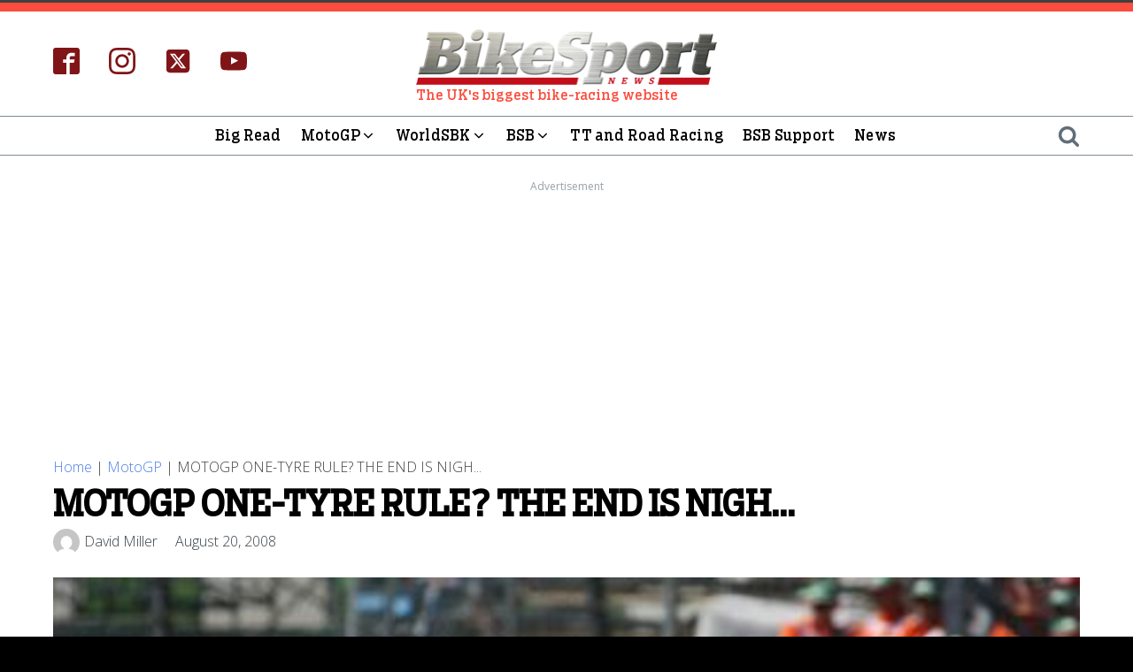

--- FILE ---
content_type: application/javascript; charset=utf-8
request_url: https://fundingchoicesmessages.google.com/f/AGSKWxWKTKtLIK9t6OmkpgjtK6fobE_KmG8v0MVrpviTvado8O3jE5nVU7YXkp2MehuqpU7NuTVYHY7zs7nGh5mrGW5WdHXrM6dlqPtONveQWfoaHkQUuIQK4f-96NBc1uJkJhO1FmBCVprKw9_Xsdq0gH2fTg2PhjANxuYRrBa51Fy54uvcFTaGS1uTsXdh/_/300250_ad-=160x160;/advert3.-ad5._adsonar.
body_size: -1291
content:
window['fb93ddf1-8e9c-432f-98e6-776bf020f9bf'] = true;